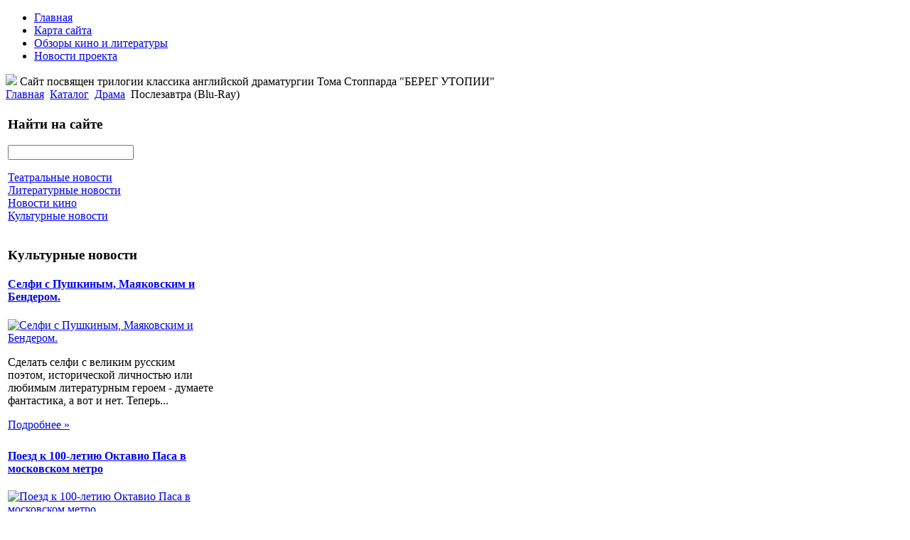

--- FILE ---
content_type: text/html; charset=utf-8
request_url: http://www.stoppard.ru/katalog/drama/62161.html
body_size: 9150
content:
<!DOCTYPE html PUBLIC "-//W3C//DTD XHTML 1.0 Transitional//EN" 
"http://www.w3.org/TR/xhtml1/DTD/xhtml1-transitional.dtd">
	<html xmlns="http://www.w3.org/1999/xhtml" xml:lang="ru-ru" lang="ru-ru" >
<head>
  <base href="http://www.stoppard.ru/katalog/drama/62161.html" />
  <meta http-equiv="content-type" content="text/html; charset=utf-8" />
  <meta name="keywords" content="Стоппард, Том, берег, утопии, Российский, академический, молодежный, театр, РАМТ, Уварова, Устюгов, Веселкин, Дворжецкая, Редько, Низина, Семенова, Бородин, " />
    <meta name="title" content="Послезавтра (Blu-Ray)" />
  <meta name="description" content="Что, если всех нас в ближайшем будущем ждёт наступление нового ледникового периода? Этот вопрос не даёт покоя учёному Джеку Холлу (Дэннис Куэйд - 'Враг мой', 'Траффик'). Его исследования показывают, что глобальное" />
  <title>Драма : Послезавтра (Blu-Ray)</title>
  <link href="/katalog/drama/62161.html" rel="canonical" />
  <link href="/templates/stoppard/favicon.ico" rel="shortcut icon" type="image/vnd.microsoft.icon" />
  <link rel="stylesheet" href="/components/com_virtuemart/assets/css/vmsite-ltr.css" type="text/css" />
  <link rel="stylesheet" href="/components/com_virtuemart/assets/css/facebox.css" type="text/css" />
  <link rel="stylesheet" href="/media/system/css/modal.css" type="text/css" />
  <link rel="stylesheet" href="/components/com_virtuemart/assets/css/jquery.fancybox-1.3.4.css" type="text/css" />
  <link rel="stylesheet" href="/modules/mod_phoca_vm_category/assets/style.css" type="text/css" />
  <link rel="stylesheet" href="/modules/mod_phoca_vm_category/assets/custom.css" type="text/css" />
  <link rel="stylesheet" href="/cache/mod_universal_ajaxlivesearch_theme/96/style.css" type="text/css" />
  <link rel="stylesheet" href="/modules/mod_accordion_menu/cache/146/c476992081bd048382d5cbf47814d703.css" type="text/css" />
  <link rel="stylesheet" href="http://www.stoppard.ru/modules/mod_news_pro_gk4/interface/css/style.css" type="text/css" />
  <style type="text/css">

.noscript div#offlajn-accordion-146-1-container dl.level1 dl{
  position: static;
}
.noscript div#offlajn-accordion-146-1-container dl.level1 dd.parent{
  height: auto !important;
  display: block;
  visibility: visible;
}

  </style>
  <script src="//ajax.googleapis.com/ajax/libs/jquery/1.6.4/jquery.min.js" type="text/javascript"></script>
  <script src="/components/com_virtuemart/assets/js/jquery.noConflict.js" type="text/javascript"></script>
  <script src="/components/com_virtuemart/assets/js/vmsite.js" type="text/javascript"></script>
  <script src="/components/com_virtuemart/assets/js/facebox.js" type="text/javascript"></script>
  <script src="/components/com_virtuemart/assets/js/vmprices.js" type="text/javascript"></script>
  <script src="/media/system/js/mootools-core.js" type="text/javascript"></script>
  <script src="/media/system/js/core.js" type="text/javascript"></script>
  <script src="/media/system/js/modal.js" type="text/javascript"></script>
  <script src="/components/com_virtuemart/assets/js/fancybox/jquery.fancybox-1.3.4.pack.js" type="text/javascript"></script>
  <script src="/modules/mod_universal_ajaxlivesearch/engine/dojo.js" type="text/javascript"></script>
  <script src="https://ajax.googleapis.com/ajax/libs/dojo/1.5/dojo/dojo.xd.js" type="text/javascript"></script>
  <script src="/modules/mod_universal_ajaxlivesearch/engine/engine.js" type="text/javascript"></script>
  <script src="/modules/mod_accordion_menu/cache/146/9bde90c36bdf9e47be651ac611150926.js" type="text/javascript"></script>
  <script src="/media/system/js/mootools-more.js" type="text/javascript"></script>
  <script src="http://www.stoppard.ru/modules/mod_news_pro_gk4/interface/scripts/engine.js" type="text/javascript"></script>
  <script type="text/javascript">
//<![CDATA[ 
vmSiteurl = 'http://www.stoppard.ru/' ;
vmLang = '&amp;lang=ru' ;
Virtuemart.addtocart_popup = '1' ; 
vmCartText = ' %2$s x %1$s добавлен в Вашу корзину.' ;
vmCartError = 'Ошибка обновления корзины' ;
loadingImage = '/components/com_virtuemart/assets/images/facebox/loading.gif' ;
closeImage = '/components/com_virtuemart/assets/images/fancybox/fancy_close.png' ; 
usefancy = false;
//]]>

		window.addEvent('domready', function() {

			SqueezeBox.initialize({});
			SqueezeBox.assign($$('a.modal'), {
				parse: 'rel'
			});
		});
jQuery(document).ready(function() {
	jQuery("a[rel=vm-additional-images]").fancybox({
		"titlePosition" 	: "inside",
		"transitionIn"	:	"elastic",
		"transitionOut"	:	"elastic"
	});
	jQuery(".additional-images .product-image").click(function() {
		jQuery(".main-image img").attr("src",this.src );
		jQuery(".main-image img").attr("alt",this.alt );
		jQuery(".main-image a").attr("href",this.src );
		jQuery(".main-image a").attr("title",this.alt );
	}); 
});

  dojo.addOnLoad(function(){
      var ajaxSearch = new AJAXSearch({
        node : dojo.byId('offlajn-ajax-search'),
        productsPerPlugin : 3,
        searchRsWidth : 250,
        resultElementHeight : 66,
        minChars : 2,
        searchBoxCaption : 'найти на сайте...',
        noResultsTitle : 'Результаты(0)',
        noResults : 'Ничего не найдено!',
        searchFormUrl : '/index.php',
        enableScroll : '1',
        showIntroText: '1',
        scount: '10',
        stext: 'No results found. Did you mean?',
        moduleId : '96',
        resultAlign : '0',
        targetsearch: '0',
        linktarget: '0',
        keypressWait: '500'
      })
    });
accordionDojo.addOnLoad(accordionDojo, function(){
  var dojo = this;
  dojo.query('.noscript').removeClass('noscript');
  new AccordionMenu({
    node: dojo.byId('offlajn-accordion-146-1'),
    instance: 'offlajn-accordion-146-1',
    classPattern: /off-nav-[0-9]+/,
    mode: 'onclick', 
    interval: '500', 
    level: 1,
    easing:  dojo.fx.easing.cubicInOut,
    accordionmode:  1
  })
});

  </script>

<link rel="stylesheet" href="/templates/system/css/system.css" type="text/css" />
<link rel="stylesheet" href="/templates/system/css/general.css" type="text/css" />
<link rel="stylesheet" href="/templates/stoppard/css/template.css" type="text/css" />
<script type="text/javascript" src="http://www.stoppard.ru/modules/mod_virtuemart_magiczoomplus/core/utils.js"></script><!-- Magic Zoom Plus Joomla 1.7 with VirtueMart 2 module module version v4.4.47 [v1.2.22:v4.0.27] -->
<link type="text/css" href="http://www.stoppard.ru/modules/mod_virtuemart_magiczoomplus/core/magiczoomplus.css" rel="stylesheet" media="screen" />
<script type="text/javascript" src="http://www.stoppard.ru/modules/mod_virtuemart_magiczoomplus/core/magiczoomplus.js"></script>
<script type="text/javascript">
	MagicZoomPlus.options = {
		'expand-speed': 500,
		'restore-speed': -1,
		'expand-effect': 'back',
		'restore-effect': 'linear',
		'expand-align': 'screen',
		'expand-position': 'center',
		'expand-size': 'fit-screen',
		'background-color': '#000000',
		'background-opacity': 30,
		'background-speed': 200,
		'caption-speed': 250,
		'caption-position': 'bottom',
		'caption-height': 300,
		'caption-width': 300,
		'buttons': 'show',
		'buttons-position': 'auto',
		'buttons-display': 'previous, next, close',
		'loading-msg': 'Loading zoom...',
		'loading-opacity': 75,
		'slideshow-effect': 'dissolve',
		'slideshow-speed': 800,
		'z-index': 10001,
		'expand-trigger': 'click',
		'restore-trigger': 'auto',
		'expand-trigger-delay': 200,
		'opacity': 50,
		'zoom-width': 300,
		'zoom-height': 300,
		'zoom-position': 'right',
		'selectors-change': 'click',
		'selectors-mouseover-delay': 60,
		'smoothing-speed': 40,
		'zoom-distance': 15,
		'zoom-fade-in-speed': 200,
		'zoom-fade-out-speed': 200,
		'fps': 25,
		'loading-position-x': -1,
		'loading-position-y': -1,
		'x': -1,
		'y': -1,
		'show-title': false,
		'selectors-effect': 'false',
		'selectors-effect-speed': 400,
		'zoom-align': 'top',
		'zoom-window-effect': 'false',
		'selectors-class': '',
		'hint-text': 'Zoom',
		'hint-opacity': 75,
		'initialize-on': 'load',
		'hint-position': 'tl',
		'right-click': 'false',
		'disable-zoom': false,
		'disable-expand': false,
		'keep-thumbnail': false,
		'show-loading': false,
		'slideshow-loop': false,
		'keyboard': false,
		'keyboard-ctrl': false,
		'drag-mode': false,
		'always-show-zoom': false,
		'smoothing': false,
		'opacity-reverse': false,
		'click-to-activate': false,
		'click-to-deactivate': false,
		'preload-selectors-small': false,
		'preload-selectors-big': false,
		'zoom-fade': false,
		'move-on-click': false,
		'preserve-position': false,
		'fit-zoom-window': false,
		'entire-image': false,
		'hint': false,
		'pan-zoom': false,
		'caption-source': 'span'
	}
</script>
<!-- Magic Zoom Plus Joomla 1.7 with VirtueMart 2 module module version v4.4.47 [v1.2.22:v4.0.27] -->
<link type="text/css" href="http://www.stoppard.ru/modules/mod_virtuemart_magiczoomplus/core/magicscroll.css" rel="stylesheet" media="screen" />
<script type="text/javascript" src="http://www.stoppard.ru/modules/mod_virtuemart_magiczoomplus/core/magicscroll.js"></script>
<script type="text/javascript">MagicScroll.options = {}</script></head>
<body>
<div id="verh">
	<div id="verh-in">
			<div id="verh-menu">
<ul class="menu">
<li class="item-101"><a href="/" >Главная</a></li><li class="item-118"><a href="/karta-sajta.html" >Карта сайта</a></li><li class="item-185"><a href="/obzory-kino-i-literatury.html" >Обзоры кино и литературы</a></li><li class="item-250"><a href="/novosti-proekta.html" >Новости проекта</a></li></ul>
</div>
	<div id="logo"><a href="/"><img src="/templates/stoppard/images/stoppard-logo.png" border="0"></a>
	Сайт посвящен трилогии классика английской драматургии Тома Стоппарда "БЕРЕГ УТОПИИ"
</div>
	<div id="krochki">
<div class="breadcrumbs">
<a href="/" class="pathway">Главная</a> <img src="/media/system/images/arrow.png" alt=""  /> <a href="/katalog.html" class="pathway">Каталог</a> <img src="/media/system/images/arrow.png" alt=""  /> <a href="/katalog/drama.html" class="pathway">Драма</a> <img src="/media/system/images/arrow.png" alt=""  /> <span>Послезавтра (Blu-Ray)</span></div>
</div>
	</div>
</div>
		<div class="clr"></div>
		<div id="slider">
		<div id="sl1" class="side-mod"></div>
		<div id="sl2" class="side-mod"></div>
			<div class="clr"></div>
		</div>

<div id="osn">

	<div id="nis-menu"></div>
<script type="text/javascript">
<!--
var _acic={dataProvider:10};(function(){var e=document.createElement("script");e.type="text/javascript";e.async=true;e.src="https://www.acint.net/aci.js";var t=document.getElementsByTagName("script")[0];t.parentNode.insertBefore(e,t)})()
//-->
</script><!--2709945582201--><div id='Bhfi_2709945582201'></div>	    <table>
    	<tr>
        	<td width="300px">
			<div id="side-mod-left" class="side-mod">		<div class="moduletable">
					<h3>Найти на сайте</h3>
					          
<div id="offlajn-ajax-search">
  <div class="offlajn-ajax-search-container">
  <form id="search-form" action="/component/search/" method="get" onSubmit="return false;">
    <div class="offlajn-ajax-search-inner">
            <input type="text" name="searchword" id="search-area" value="" autocomplete="off" />
        <input type="hidden" name="option" value="com_search" />
              <div id="search-area-close"></div>
      <div id="ajax-search-button"><div class="magnifier"></div></div>
      <div class="ajax-clear"></div>
    </div>
  </form>
  <div class="ajax-clear"></div>
  </div>
</div>
<div class="ajax-clear"></div>
		</div>
			<div class="moduletable">
					<div class="noscript">
<div id="offlajn-accordion-146-1-container">
  <div class="offlajn-accordion-146-1-container-inner">
        <div style="overflow: hidden; position: relative;">
    <dl id="offlajn-accordion-146-1" class="level1">
  <dt class="level1 off-nav-119 notparent   first">
    <span class="inner">
      <a href="/teatralnye-novosti.html"><span>Театральные новости</span></a>    </span>
  </dt>
  <dd class="level1 off-nav-119 notparent   first">
      </dd>
    <dt class="level1 off-nav-132 notparent  ">
    <span class="inner">
      <a href="/literaturnye-novosti.html"><span>Литературные новости</span></a>    </span>
  </dt>
  <dd class="level1 off-nav-132 notparent  ">
      </dd>
    <dt class="level1 off-nav-182 notparent  ">
    <span class="inner">
      <a href="/novosti-kino.html"><span>Новости кино</span></a>    </span>
  </dt>
  <dd class="level1 off-nav-182 notparent  ">
      </dd>
    <dt class="level1 off-nav-183 notparent   last">
    <span class="inner">
      <a href="/kulturnye-novosti.html"><span>Культурные новости</span></a>    </span>
  </dt>
  <dd class="level1 off-nav-183 notparent   last">
      </dd>
  </dl>
    </div>
  </div>
</div></div>
		</div>
			<div class="moduletable">
					<h3>Культурные новости</h3>
						<div class="nspMain nspFs100" id="nsp-nsp_175" style="width:100%;">
					<div class="nspArts bottom" style="width:100%;">
								
														<div class="nspArt" style="width:100%!important;"><div style="padding:0 10px 5px 0"><h4 class="nspHeader tleft fnone"><a href="/kulturnye-novosti/selfi-s-pushkinym-mayakovskim-i-benderom.html" title="Селфи с Пушкиным, Маяковским и Бендером.">Селфи с Пушкиным, Маяковским и Бендером.</a></h4><a href="/kulturnye-novosti/selfi-s-pushkinym-mayakovskim-i-benderom.html" class="nspImageWrapper tleft fleft" style="margin:5px 3px 0 0;"><img class="nspImage tleft fleft" src="/images/stories/selfi.jpg" alt="Селфи с Пушкиным, Маяковским и Бендером." style="width:100px;height:67px;"  /></a><p class="nspText tleft fleft">Сделать селфи с великим русским поэтом, исторической личностью или любимым литературным героем - думаете фантастика, а вот и нет. Теперь...</p><p class="nspInfo  tleft fleft"></p><a class="readon  fright" href="/kulturnye-novosti/selfi-s-pushkinym-mayakovskim-i-benderom.html">Подробнее&#160;&#187;</a></div></div>
														<div class="nspArt" style="width:100%!important;"><div style="padding:0 10px 5px 0"><h4 class="nspHeader tleft fnone"><a href="/kulturnye-novosti/poezd-k-100-letiyu-oktavio-pasa-v-moskovskom-metro.html" title="Поезд к 100-летию Октавио Паса в московском метро">Поезд к 100-летию Октавио Паса в московском метро</a></h4><a href="/kulturnye-novosti/poezd-k-100-letiyu-oktavio-pasa-v-moskovskom-metro.html" class="nspImageWrapper tleft fleft" style="margin:5px 3px 0 0;"><img class="nspImage tleft fleft" src="/images/stories/poezd-osafio.jpeg" alt="Поезд к 100-летию Октавио Паса в московском метро" style="width:100px;height:67px;"  /></a><p class="nspText tleft fleft">Прекрасной традицией, уже успевшей прижиться в московского метро, стали литературные тематические поезда. Еще один состав, который будет радовать глаз и...</p><p class="nspInfo  tleft fleft"></p><a class="readon  fright" href="/kulturnye-novosti/poezd-k-100-letiyu-oktavio-pasa-v-moskovskom-metro.html">Подробнее&#160;&#187;</a></div></div>
														<div class="nspArt" style="width:100%!important;"><div style="padding:0 10px 5px 0"><h4 class="nspHeader tleft fnone"><a href="/novosti-kino/novyj-multfilm-fedora-bondarchuka.html" title="Новый мультфильм Федора Бондарчука">Новый мультфильм Федора Бондарчука</a></h4><a href="/novosti-kino/novyj-multfilm-fedora-bondarchuka.html" class="nspImageWrapper tleft fleft" style="margin:5px 3px 0 0;"><img class="nspImage tleft fleft" src="/images/stories/multik-bonderchuk.jpg" alt="Новый мультфильм Федора Бондарчука" style="width:100px;height:67px;"  /></a><p class="nspText tleft fleft">Кинокомпания Art Pictures Studio (Федор Бондарчук и Дмитрий Рудовский) готовит на 2015 год новый грандиозный и не совсем обычный для...</p><p class="nspInfo  tleft fleft"></p><a class="readon  fright" href="/novosti-kino/novyj-multfilm-fedora-bondarchuka.html">Подробнее&#160;&#187;</a></div></div>
														<div class="nspArt" style="width:100%!important;"><div style="padding:0 10px 5px 0"><h4 class="nspHeader tleft fnone"><a href="/novosti-kino/dengi-na-novyj-film-o-garri-pottere-sobirayut-fanaty.html" title="Деньги на новый фильм о Гарри Поттере собирают фанаты">Деньги на новый фильм о Гарри Поттере собирают фанаты</a></h4><a href="/novosti-kino/dengi-na-novyj-film-o-garri-pottere-sobirayut-fanaty.html" class="nspImageWrapper tleft fleft" style="margin:5px 3px 0 0;"><img class="nspImage tleft fleft" src="/images/stories/garri-potter.jpg" alt="Деньги на новый фильм о Гарри Поттере собирают фанаты" style="width:100px;height:67px;"  /></a><p class="nspText tleft fleft">Поклонники культовой серии книг и фильмов о мальчике-маге Гарри Поттере хотят видеть продолжении истории на экране. При чем готовы принять...</p><p class="nspInfo  tleft fleft"></p><a class="readon  fright" href="/novosti-kino/dengi-na-novyj-film-o-garri-pottere-sobirayut-fanaty.html">Подробнее&#160;&#187;</a></div></div>
														<div class="nspArt" style="width:100%!important;"><div style="padding:0 10px 5px 0"><h4 class="nspHeader tleft fnone"><a href="/literaturnye-novosti/kniga-dzhennifer-lopes-okazalos-banalnoj.html" title="Книга Дженнифер Лопес оказалось банальной">Книга Дженнифер Лопес оказалось банальной</a></h4><a href="/literaturnye-novosti/kniga-dzhennifer-lopes-okazalos-banalnoj.html" class="nspImageWrapper tleft fleft" style="margin:5px 3px 0 0;"><img class="nspImage tleft fleft" src="/images/stories/kniga-lopez.jpeg" alt="Книга Дженнифер Лопес оказалось банальной" style="width:100px;height:67px;"  /></a><p class="nspText tleft fleft">В последние годы число писателей в Соединенных Штатах Америки растет с невероятной скоростью. Так совсем недавно в рядах американских авторов...</p><p class="nspInfo  tleft fleft"></p><a class="readon  fright" href="/literaturnye-novosti/kniga-dzhennifer-lopes-okazalos-banalnoj.html">Подробнее&#160;&#187;</a></div></div>
														<div class="nspArt" style="width:100%!important;"><div style="padding:0 10px 5px 0"><h4 class="nspHeader tleft fnone"><a href="/literaturnye-novosti/za-khudshee-opisanie-seksa-nominatsiya-laureata-bukera-2014.html" title="&quot;За худшее описание секса&quot; - номинация лауреата &quot;Букера 2014&quot;">&quot;За худшее описание секса&quot; - номинация лауреата &quot;Букера 2014&quot;</a></h4><a href="/literaturnye-novosti/za-khudshee-opisanie-seksa-nominatsiya-laureata-bukera-2014.html" class="nspImageWrapper tleft fleft" style="margin:5px 3px 0 0;"><img class="nspImage tleft fleft" src="/images/stories/opisanie-seksa.JPG" alt="&amp;quot;За худшее описание секса&amp;quot; - номинация лауреата &amp;quot;Букера 2014&amp;quot;" style="width:100px;height:67px;"  /></a><p class="nspText tleft fleft">Широкой публике обнародован список номинантов на интересную премию "За самое неудачное описание секса в литературе".И читатели, и литературные критики, да...</p><p class="nspInfo  tleft fleft"></p><a class="readon  fright" href="/literaturnye-novosti/za-khudshee-opisanie-seksa-nominatsiya-laureata-bukera-2014.html">Подробнее&#160;&#187;</a></div></div>
					
			</div>
					</div>

<script type="text/javascript">
//<![CDATA[
try {$Gavick;}catch(e){$Gavick = {};};
$Gavick["nsp-nsp_175"] = {
	"animation_speed": 400,
	"animation_interval": 5000,
	"animation_function": Fx.Transitions.Expo.easeIn,
	"news_column": 1,
	"news_rows": 6,
	"links_columns_amount": 0,
	"links_amount": 0,
	"counter_text": '<strong>Страница:</strong>'
};
//]]>
</script>			</div>
	</div>

		</td>

    <td width="490px">
    	<div id="mmai">
    	
    	
<div id="system-message-container">
</div>
    	
<div class="productdetails-view productdetails">

    
		<div class="back-to-category">
    	<a href="/katalog/drama.html" class="product-details" title="Драма">Вернуться к: Драма</a>
	</div>

        <h1>Послезавтра (Blu-Ray)</h1>
    
    
    
    
    
    <div>
	<div class="width60 floatleft">
<div class="main-image">

	<script type="text/javascript">MagicScroll.extraOptions.MagicToolboxSelectors6216 = {'direction':'right'};</script> <!-- Begin magiczoomplus --> <div class="MagicToolboxContainer" style="width: 200px">     <a style="margin:0 auto;" class="MagicZoomPlus" id="MagicZoomPlusImage6216" href="http://www.stoppard.ru/images/stories/virtuemart/product/pic_54658aae21934.jpg" rel="zoom-width:250;zoom-height:250;keep-thumbnail:true;opacity-reverse:true;zoom-fade:true;smoothing:true;pan-zoom:true;preload-selectors-small:true;preload-selectors-big:true;selectors-change:click;"><img src="http://www.stoppard.ru/images/stories/virtuemart/product/resized/magictoolbox_cache/5101ee6c70a1d7e646f8f1c67cbd3f81/6/2/6216/thumb200x200/9f1020baeaf138ca5bc399cd1e566bc8.jpg" alt="" /></a>              <div id="MagicToolboxSelectors6216" class="MagicToolboxSelectorsContainer" style="margin-top: 5px">         <a style="margin-bottom: 1px; margin-right: 1px" href="http://www.stoppard.ru/images/stories/virtuemart/product/pic_54658aae21934.jpg" rel="zoom-id: MagicZoomPlusImage6216;caption-source: a:title;zoom-width:250;zoom-height:250;keep-thumbnail:true;opacity-reverse:true;zoom-fade:true;smoothing:true;pan-zoom:true;preload-selectors-small:true;preload-selectors-big:true;selectors-change:click;;" rev="http://www.stoppard.ru/images/stories/virtuemart/product/resized/magictoolbox_cache/5101ee6c70a1d7e646f8f1c67cbd3f81/6/2/6216/thumb200x200/9f1020baeaf138ca5bc399cd1e566bc8.jpg"><img src="http://www.stoppard.ru/images/stories/virtuemart/product/resized/magictoolbox_cache/5101ee6c70a1d7e646f8f1c67cbd3f81/6/2/6216/selector50x50/9f1020baeaf138ca5bc399cd1e566bc8.jpg" alt="" /></a>        <div style="clear: both"></div>     </div>                  <div>             </div>     </div> <!-- End magiczoomplus --> <span class="vm-img-desc">pic_54658aae21934.jpg</span>
	 <div class="clear"></div>
</div>
	</div>

	<div class="width40 floatright">
	    <div class="spacer-buy-area">

		
		<div class="product-price" id="productPrice6216">
	<strong></strong><span class="price-crossed" ></span></div>

		
<div class="addtocart-area">

	<form method="post" class="product js-recalculate" action="/katalog.html">
		<input name="quantity" type="hidden" value="1" />
				<input type="hidden" name="option" value="com_virtuemart"/>

	</form>
	<div class="clear"></div>
</div>

		

		
	    </div>
	</div>
	<div class="clear"></div>
    </div>

	
	        <div class="product-description">
	    	<span class="title">Описание</span>
	Что, если всех нас в ближайшем будущем ждёт наступление нового ледникового периода? Этот вопрос не даёт покоя учёному Джеку Холлу (Дэннис Куэйд - "Враг мой", "Траффик"). Его исследования показывают, что глобальное потепление...        </div>
	
    

</div>
<noindex><script type="text/javascript" src="//yandex.st/share/share.js" charset="utf-8"></script>
<div class="yashare-auto-init" data-yashareL10n="ru" data-yashareType="none" data-yashareQuickServices="yaru,vkontakte,facebook,twitter,odnoklassniki,moimir,lj,moikrug,gplus"></div> </noindex>
    	
    			
    	</div>
    	</td>
    	<td width="200px">
			<div id="side-mod-right" class="side-mod">		<div class="moduletable">
					<h3>Обзоры</h3>
					<div id="pvmc-wrap">

<ul id="pvmc-menu">
<div class="blk"><div class="pvmc-submenu-img"><a href="/katalog/art-kino.html" ><img alt="" src="/images/stories/virtuemart/category/resized/art-kino_110x110.jpg" /></a></div><li class="level0"><a  href="/katalog/art-kino.html" >Арт-Кино</a>
</div></li>
<div class="blk"><div class="pvmc-submenu-img"><a href="/katalog/audioknigi.html" ><img alt="" src="/images/stories/virtuemart/category/resized/audiokniga_110x110.jpg" /></a></div><li class="level0"><a  href="/katalog/audioknigi.html" >Аудиокниги</a>
</div></li>
<div class="blk"><div class="pvmc-submenu-img"><a href="/katalog/biografii-memuary.html" ><img alt="" src="/images/stories/virtuemart/category/resized/memuari_110x110.jpg" /></a></div><li class="level0"><a  href="/katalog/biografii-memuary.html" >Биографии, мемуары</a>
</div></li>
<div class="blk"><div class="pvmc-submenu-img"><a href="/katalog/dokumentalnye-filmy.html" ><img alt="" src="/images/stories/virtuemart/category/resized/dokumentalnoe_110x110.jpg" /></a></div><li class="level0"><a  href="/katalog/dokumentalnye-filmy.html" >Документальные фильмы</a>
</div></li>
<div class="blk"><div class="pvmc-submenu-img"><a href="/katalog/drama.html" ><img alt="" src="/images/stories/virtuemart/category/resized/drama_110x110.jpg" /></a></div><li class="level0"><a  href="/katalog/drama.html" >Драма</a>
</div></li>
<div class="blk"><div class="pvmc-submenu-img"><a href="/katalog/iskusstvo-kultura.html" ><img alt="" src="/images/stories/virtuemart/category/resized/kultura_110x110.jpg" /></a></div><li class="level0"><a  href="/katalog/iskusstvo-kultura.html" >Искусство. Культура.</a>
</div></li>
<div class="blk"><div class="pvmc-submenu-img"><a href="/katalog/istoricheskaya-literatura.html" ><img alt="" src="/images/stories/virtuemart/category/resized/istorija_110x110.jpg" /></a></div><li class="level0"><a  href="/katalog/istoricheskaya-literatura.html" >Историческая литература</a>
</div></li>
<div class="blk"><div class="pvmc-submenu-img"><a href="/katalog/literatura-na-inostrannykh-yazykakh.html" ><img alt="" src="/images/stories/virtuemart/category/resized/na-inostrannih_110x110.jpg" /></a></div><li class="level0"><a  href="/katalog/literatura-na-inostrannykh-yazykakh.html" >Литература на иностранных языках</a>
</div></li>
<div class="blk"><div class="pvmc-submenu-img"><a href="/katalog/melodramy.html" ><img alt="" src="/images/stories/virtuemart/category/resized/melodrami_110x110.jpg" /></a></div><li class="level0"><a  href="/katalog/melodramy.html" >Мелодрамы</a>
</div></li>
<div class="blk"><div class="pvmc-submenu-img"><a href="/katalog/poeziya.html" ><img alt="" src="/images/stories/virtuemart/category/resized/poesija_110x110.jpg" /></a></div><li class="level0"><a  href="/katalog/poeziya.html" >Поэзия</a>
</div></li>
<div class="blk"><div class="pvmc-submenu-img"><a href="/katalog/filosofiya.html" ><img alt="" src="/images/stories/virtuemart/category/resized/filosofija_110x110.jpg" /></a></div><li class="level0"><a  href="/katalog/filosofiya.html" >Философия</a>
</div></li>
<div class="blk"><div class="pvmc-submenu-img"><a href="/katalog/khudozhestvennaya-literatura.html" ><img alt="" src="/images/stories/virtuemart/category/resized/hudlit_110x110.jpg" /></a></div><li class="level0"><a  href="/katalog/khudozhestvennaya-literatura.html" >Художественная литература</a>
</div></li>
</ul>

</div><div style="margin-bottom: 10px;clear:both;"> </div>      
		</div>
	</div>

		</td>
		</tr>
    </table>
    		    		<div></div>
    		<div class="clr"></div>
</div>
<div id="nis">
	<div id="nis-in">
				
			<table>
			<tr>
			<td width="245px"></td>
			<td width="245px"></td>
			<td width="245px"></td>
			<td width="245px"></td>
			</tr>
			</table>
			<div id="copy">&copy; Том Стоппард. Берег утопии.</br>
    <noindex><!--LiveInternet counter--><script type="text/javascript"><!--
document.write("<a href='http://www.liveinternet.ru/click' "+
"target=_blank><img src='//counter.yadro.ru/hit?t26.15;r"+
escape(document.referrer)+((typeof(screen)=="undefined")?"":
";s"+screen.width+"*"+screen.height+"*"+(screen.colorDepth?
screen.colorDepth:screen.pixelDepth))+";u"+escape(document.URL)+
";"+Math.random()+
"' alt='' title='LiveInternet: показано число посетителей за"+
" сегодня' "+
"border='0' width='88' height='15'><\/a>")
//--></script><!--/LiveInternet--></noindex>

	</div>
	</div>
</div>
</body>

</html>